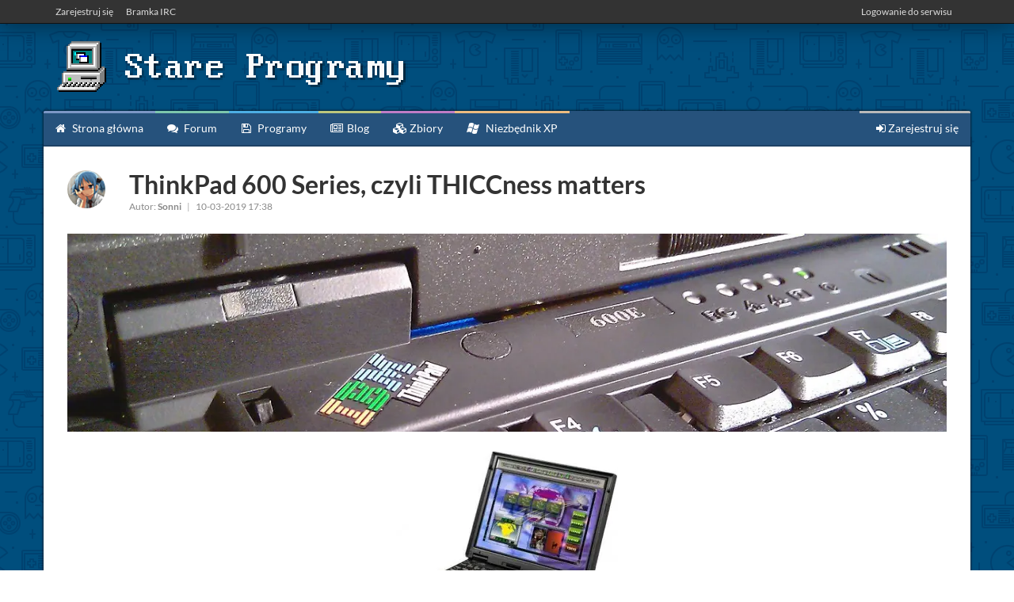

--- FILE ---
content_type: text/html; charset=UTF-8
request_url: https://stare.pro/article/65-thinkpad-600-series-czyli-thiccness-matters/
body_size: 10050
content:
<!DOCTYPE html>
<html class="modern" prefix="og: https://ogp.me/ns# fb: https://ogp.me/ns/fb# article: https://ogp.me/ns/article#" lang="pl">
<head>
    <meta charset="utf-8"/>
    <!-- Site metadata -->
    <title>ThinkPad 600 Series, czyli THICCness matters   - Stare Programy</title>
    
    
                            <meta name="generator" content="SMAR"/>
                                    <meta name="keywords" content="thinkpad, 600e, ibm, ibm thinkpad, thinkpad 600e, lenovo, thinkpad 600d, thinkpad 600x, thinkpad 600, NeoMagic MagicMedia 256AV, PW8237, CS4239KQ, Crystal CS4610C-CQ,  Crystal,  NeoMagic"/>
                                    <meta name="description" content="Krótka historia serii IBM ThinkPad 600 oraz mojego pierwszego laptopa, modelu 600E."/>
                                    <meta property="og:title" content="ThinkPad 600 Series, czyli THICCness matters"/>
                                    <meta property="og:type" content="article"/>
                                    <meta property="og:image" content="https://stare.pro/images/lsIqAEqy,w600.jpg"/>
                                    <meta property="og:url" content="https://stare.pro/article/65-thinkpad-600-series-czyli-thiccness-matters"/>
                                    <meta property="og:description" content="Krótka historia serii IBM ThinkPad 600 oraz mojego pierwszego laptopa, modelu 600E."/>
            
    <link rel="canonical" href="https://stare.pro/article/65-thinkpad-600-series-czyli-thiccness-matters"/>

<link rel="alternate" type="application/rss+xml" href="https://stare.pro/rss"/>
    <meta name="viewport" content="width=device-width, initial-scale=1.0">
    <meta name="google-site-verification" content="v4SN1D42WRFRp7e2jeLvT0PlgY_F63INaFeFiIDw9n8" />
    <meta name="facebook-domain-verification" content="vulcfzsyhgm4ldeupr8ay2fy48dc38" />

            <!--CSS Twitter Boostrap-->
                    <link rel="stylesheet" href="/static/css/bootstrap.min.css"/>
        
        <!-- CSS Libraries & Fonts -->
                    <link rel="stylesheet" href="/static/css/fonts.css"/>
            <link rel="stylesheet" href="/static/fontawesome-4/css/font-awesome.min.css"/>
                <link rel="stylesheet" href="/static/css/sceditor-themes/default.min.css"/>
        <link rel="stylesheet" href="/static/css/jquery-ui.min.css"/>
        <link rel="stylesheet" href="/static/css/owl.carousel.css"/>
        <link rel="stylesheet" href="/static/css/owl.theme.css"/>
        <link rel="stylesheet" href="/static/css/owl.transitions.css"/>
        <link rel="stylesheet" href="/static/css/baguetteBox.min.css"/>

        <link rel="stylesheet" href="/static/flags/flags.min.css"/>

        <!-- CSS Custom -->
        <link rel="stylesheet" href="/static/css/layout.css"/>
    

    <!-- IE6/5.5 PNG Fix-->
    
    <!-- JS Base scripts -->
    <script type="text/javascript" src="/static/js/jquery-1.12.1.min.js"></script>
    <script type="text/javascript" src="/static/js/jquery-ui.min.js"></script>
    <script type="text/javascript" src="/static/js/bootstrap.min.js"></script>
    <script type="text/javascript" src="/static/js/owl.carousel.min.js"></script>
    <script type="text/javascript" src="/static/js/baguetteBox.min.js"></script>

    <!-- Markdown editor -->
            <script type="text/javascript" src="/static/simplemde/simplemde.min.js"></script>
                    <link rel="stylesheet" href="/static/simplemde/simplemde.min.css"/>
            
    <!-- JS Boostrap Fix -->
    
    <link rel="apple-touch-icon" sizes="57x57" href="/favicon/apple-icon-57x57.png">
<link rel="apple-touch-icon" sizes="60x60" href="/favicon/apple-icon-60x60.png">
<link rel="apple-touch-icon" sizes="72x72" href="/favicon/apple-icon-72x72.png">
<link rel="apple-touch-icon" sizes="76x76" href="/favicon/apple-icon-76x76.png">
<link rel="apple-touch-icon" sizes="114x114" href="/favicon/apple-icon-114x114.png">
<link rel="apple-touch-icon" sizes="120x120" href="/favicon/apple-icon-120x120.png">
<link rel="apple-touch-icon" sizes="144x144" href="/favicon/apple-icon-144x144.png">
<link rel="apple-touch-icon" sizes="152x152" href="/favicon/apple-icon-152x152.png">
<link rel="apple-touch-icon" sizes="180x180" href="/favicon/apple-icon-180x180.png">
<link rel="icon" type="image/png" sizes="192x192"  href="/favicon/android-icon-192x192.png">
<link rel="icon" type="image/png" sizes="32x32" href="/favicon/favicon-32x32.png">
<link rel="icon" type="image/png" sizes="96x96" href="/favicon/favicon-96x96.png">
<link rel="icon" type="image/png" sizes="16x16" href="/favicon/favicon-16x16.png">
<link rel="manifest" href="/favicon/manifest.json">
<meta name="msapplication-TileColor" content="#ffffff">
<meta name="msapplication-TileImage" content="/favicon/ms-icon-144x144.png">
<meta name="theme-color" content="#ffffff">
    <!-- Global styles -->
    <style type="text/css">
    #page-content{
            background-image: url('/images/global/bg-1677387018.png');
                background-repeat: repeat-x  repeat-y;
                background-attachment: fixed;
                    }
</style>
    
    
    
    </head>

<body class="">

    <!-- Google tag (gtag.js) -->
    <script async src="https://www.googletagmanager.com/gtag/js?id=G-EFYLY3R674"></script>
    <script>
        window.dataLayer = window.dataLayer || [];
        function gtag(){dataLayer.push(arguments);}
        gtag('js', new Date());

        gtag('config', 'G-EFYLY3R674');
    </script>

<!-- Matomo -->
<script>
  var _paq = window._paq = window._paq || [];
  /* tracker methods like "setCustomDimension" should be called before "trackPageView" */
  _paq.push(['trackPageView']);
  _paq.push(['enableLinkTracking']);
  (function() {
    var u="//analytics.reprostar.pl/";
    _paq.push(['setTrackerUrl', u+'matomo.php']);
    _paq.push(['setSiteId', '3']);
    var d=document, g=d.createElement('script'), s=d.getElementsByTagName('script')[0];
    g.async=true; g.src=u+'matomo.js'; s.parentNode.insertBefore(g,s);
  })();
</script>
<!-- End Matomo Code -->

<!-- Matomo Image Tracker-->
<img referrerpolicy="no-referrer-when-downgrade" src="https://analytics.reprostar.pl/matomo.php?idsite=3&amp;rec=1" alt="" style="position: fixed; top: 0; left: 0; pointer-events: none; border: 0"/>
<!-- End Matomo -->



<div id="page-content">
    <div id="header">
    <div id="top-nav" class=" bg-shadow">
        <div class="container">
            <div class="row">
                <div class="col-md-9">
                    <ul>
                                                                <li><a href="/register">Zarejestruj się</a></li>
                        <li><a href="/irc">Bramka IRC</a></li>
                                        </ul>
                </div>
                <div class="col-md-3">
                                            <ul class="pull-right">
                            <li>
                                                                    <a href="/login?page=/article/65-thinkpad-600-series-czyli-thiccness-matters/" rel="nofollow" class="trigger-loginbox">Logowanie do serwisu</a>
                                                            </li>
                        </ul>
                                    </div>
            </div>
        </div>
    </div>

    <div id="hero">
        <div class="container">
            <div class="row">
                <div class="col-md-12">
                    <a href="/">
                                                                        <img class="pngfix" src="/resources/img/banner.png" alt="Stare Programy"/>
                                                                </a>
                </div>
            </div>
        </div>
    </div>
</div>




    <div class="container">
        <div class="row">
            
<style>
    #en57marquee .text{
        display: block;
        position: relative;
        height: 75px;
        text-align: left;
        width: 3410px;
    }

    #en57marquee .text::before{
        position: absolute;
        bottom: 0;
        left: 0;
        background: url('/resources/img/en57-front.png');
        content: ' ';
        display: block;
        width: 206px;
        height: 58px;
    }

    #en57marquee .text .midbg{
        position: absolute;
        bottom: 0;
        left: 206px;
        width: calc(100% - 412px);
        background: url("/resources/img/en57-mid.png") repeat-x;
        height: 58px;
    }

    #en57marquee .text::after{
        position: absolute;
        bottom: 0;
        right: 0;
        background: url('/resources/img/en57-back.png');
        content: ' ';
        display: block;
        width: 206px;
        height: 58px;
    }
</style>        </div>
    </div>

    <div class="container" id="wrapper">
        <div class="row">
    <div id="main-nav">
        <ul>
            <li>
                <a href="/" style="border-top-color: #7C97C6;">
                    <i class="fa fa-home"></i> Strona główna                </a>
            </li>
            <li>
                <a href="/forum" style="border-top-color: rgb(124, 198, 172);">
                    <i class="fa fa-comments"></i> Forum                </a>
            </li>
            <li>
                <a href="/apps" style="border-top-color: rgb(76, 174, 227);">
                    <i class="fa fa-save"></i> Programy                </a>
            </li>
            <li>
                <a href="/blog" style="border-top-color: rgb(188, 198, 124);">
                    <i class="fa fa-newspaper-o"></i> Blog                </a>
            </li>
            <li>
                <a href="/catalog" style="border-top-color: rgb(191, 124, 198);">
                    <i class="fa fa-cubes"></i> Zbiory                </a>
            </li>
                        <li>
                <a href="//xp.stare.pro" style="border-top-color: #ecbb80;">
                    <img src="/resources/img/xp_white.png" alt="" style="height: 14px;vertical-align: top;margin-top: 4px;margin-right: 5px;"/> Niezbędnik XP
                </a>
            </li>

            
                            <li class="pull-right">
                    <a href="/register" style="border-top-color: rgb(185, 185, 185);">
                        <i class="fa fa-sign-in"></i> Zarejestruj się                    </a>
                </li>
                    </ul>
    </div>
</div>
        <div class="row" id="main">
    <div class="row">
        <div class="col-md-12">
            <div class="view-blog">
                                    <div class="view-article">
    
        <div class="title">
                            <img src="/avatars/1045-40.gif" class="avatar" alt=""/>
            
            <div class="title-right">
                <h2>ThinkPad 600 Series, czyli THICCness matters  </h2>

                <small>
                                            Autor: <a href="/u/sonni" rel="author">Sonni</a>
                                        <span class="sep">|</span> 10-03-2019 17:38
                                    </small>
            </div>
        </div>

                    <div class="article-thumbnail">
                <img src="/images/lsIqAEqy,w1200.jpg" alt=""/>
            </div>
        
        <div class="article-body">
            <p><img src="https://stare.pro/images/7HkcR12b.jpg" alt="" /></p>
<p>Wydana w 1998 roku nowa seria 600 miała być przede wszystkim lekka i przenośna przy zachowaniu możliwie wysokiej wydajności. Świeżutkie laptopy ważyły około 2,3 kg przy pełnym wyposażeniu oraz posiadały jedynie 3,5 cm grubości. Wtedy naprawdę robiło to wrażenie. Jest to bezpośredni poprzednik słynnej serii T. Linię 600 rozpoczął analogicznie model 600, później został wydany model 600D, w 1999 roku deski kreślarskie opuścił bohater dzisiejszego artykułu, model 600E a do końca produkcji czyli do roku 2000 produkowany był 600X. Modele nie różniły się w żadnym stopniu wyglądem poza różnicami w wymiarach wynikających z różnych rozmiarów matryc modelu 600. Design „sześćsetek” odcisnął swoje wyraźne piętno na następcy, T20. </p>
<p><img src="https://stare.pro/images/ndqZgZTM.jpg" alt="" /></p>
<p>Laptopy przeżyły trzy generacje procesorów Intel, od Pentium MMX 233, przez Pentium II 400MHz do Pentium III w modelu 600X taktowanym zegarem maksymalnie 650MHz.</p>
<p>Układy graficzne montowane w serii 600:<br />
600:    NeoMagic 128XD 2MB<br />
600D: NeoMagic NM2160B<br />
600E: NeoMagic 256AV 2,5MB<br />
600X: NeoMagic MagicGraph256ZX 4MB. </p>
<p>Teoretycznie najsłabszym układem graficznym był ten z 600E, gdyż w przeciwieństwie do wszystkich innych nie wspierał nawet 3D. </p>
<p>Przyjrzyjmy się teraz Sześćsetce z zewnątrz na przykładnie mojego modelu 600E. Porty wymieniam od lewej.</p>
<p><img src="https://stare.pro/images/Z0QQIQbD.jpg" alt="" /></p>
<ol>
<li>Zatoka HDD</li>
<li>Ultra Slim Bay</li>
</ol>
<p><img src="https://stare.pro/images/1LJZTzgG.jpg" alt="" /></p>
<ol>
<li>Port zewnętrznej stacji dyskietek</li>
<li>Wejście mikrofonowe</li>
<li>Wyjście słuchawkowe</li>
<li>Port podczerwieni</li>
<li>2x PCMCIA 32 bit </li>
</ol>
<p><img src="https://stare.pro/images/yWdB6UrT.jpg" alt="" /></p>
<ol>
<li>VGA</li>
<li>LPT</li>
<li>Port stacji dokującej</li>
<li>RS232</li>
</ol>
<p><img src="https://stare.pro/images/7TnQaXI3.jpg" alt="" /></p>
<ol>
<li>Otwór wentylacyjny</li>
<li>USB 1.1</li>
<li>Włącznik</li>
<li>RJ11</li>
<li>Kensington Lock</li>
</ol>
<p>600 posiadały kieszeń UltraSlim Bay, w której można było umieścić napęd CD-ROM 24x, stację dyskietek, dodatkową baterię, dysk twardy lub napęd DVD.<br />
Model 600 był na początku sprzedawany fabrycznie ze stacją dyskietek, dopiero później komputery wyposażono domyślnie w CD-ROM a DVD-ROM był opcją i niektóre sklepy oferowały już model 600E z nim na pokładzie.<br />
Laptop posiadał jeden port USB w standardzie 1.1, IrDA, dwa sloty PCMCIA 32bit, dwa sloty SDRAM o napięciu 3.3V, w których można umieścić maksymalnie 320MB pamięci o taktowaniu 100MHz oraz „ThinkPad Modem” na oddzielnej płytce.<br />
Komputery wyposażono w nowoczesne ekrany TFT wysokiej jakości podświetlane świetlówką CCFL o rozdzielczości 1024x768 o przekątnej około 13” lub 800x600 w najgorszej konfiguracji o przekątnej 12”. </p>
<p>Fragment gazety „PC Magazine” z roku 1999, widoczna jest cena 600E w topowej konfiguracji wynosząca 4500 dolarów. To cała roczna pensja przeciętnego Polaka z 1999 roku. Daje to sporo do myślenia.  </p>
<p><img src="https://stare.pro/images/qE5HLl6P.jpg" alt="" /></p>
<p>Kolejny wycinek dotyczący modelu 600, tym razem z gazety „Info Word” z lutego 1999 roku</p>
<p><img src="https://stare.pro/images/OSUsuUDJ.jpg" alt="" /></p>
<p>Możemy teraz płynnie przejść do gwiazdy programu, mojego ThinkPada 600E. Wygrałem go na licytacji w lutym 2013 roku jako swojego pierwszego laptopa.<br />
Mój egzemplarz posiada procesor Intel Pentium II 400MHz oraz 163MB pamięci RAM, z czego 32MB wlutowane w płytę główną i dwie oryginalne kości produkcji IBM o pojemności 64MB każda. </p>
<p><img src="https://stare.pro/images/KJZHVmBd.jpg" alt="" /></p>
<p><img src="https://stare.pro/images/fpD2zC6c.jpg" alt="" /></p>
<p>Razem z komputerem mam napęd dyskietek oraz CD-ROM montowane do wspominanej kieszeni UltraSlim Bay</p>
<p><img src="https://stare.pro/images/3gUp3dJL.jpg" alt="" /></p>
<p><img src="https://stare.pro/images/XTTO2ZN4.jpg" alt="" /></p>
<p>Posiadam również oryginalną baterię, czyli akumulator Li-Ion o pojemności 3.2AH oraz napięciu 10.8V. Jest on całkowicie martwy.</p>
<p><img src="https://stare.pro/images/zFsPqzVN.jpg" alt="" /></p>
<p>Do pełni zestawu dopisuję karty EtherJet oraz TokenRingII od IBM i moduł automatycznego startu wkładany do portu stacji dokującej. </p>
<p><img src="https://stare.pro/images/xSSkrdN3.jpg" alt="" /></p>
<p>Laptopa zasilam oryginalnym zasilaczem IBM 16V/3.36A. </p>
<p><img src="https://stare.pro/images/jqJCn0Xa.jpg" alt="" /></p>
<p>Komputer posiada lekko dziurawy dysk Hitachi 40GB. Naturalnie nie jest to oryginalny dysk, z takim go tylko kupiłem. Oryginalny dysk to IBM TravelStar o pojemności 6,4GB.</p>
<p><img src="https://stare.pro/images/dPAhiehK.jpg" alt="" /></p>
<p>Przeglądając płytę główną warto zwrócić uwagę na kilka ciekawych układów. W dzisiejszych czasach robotę robi zwykle jeden kolosalny chip. Tutaj mamy do czynienia jeszcze z technologią, w której niemal każdy układ odpowiada za coś innego.<br />
Płyta główna jest wykonana na lutach ołowiowych, zawiera kilka dużych układów na BGA, lecz większość tzw. „drobnicy” jest wykonana w technologii SMT. </p>
<p><strong>NeoMagic MagicMedia 256AV</strong></p>
<p><img src="https://stare.pro/images/Db52ANgC.jpg" alt="" /></p>
<p>Jest to procesor karty graficznej. Karta graficzna nie powala wydajnością, w końcu w laptopie chodziło o jak najmniejsze zużycie energii oraz wydzielanie ciepła. Nie posiada nawet radiatora. Układ nie posiada akceleracji 3D, pracuje w tandemie z wlutowanym 2,5MB pamięci graficznej na płycie głównej. </p>
<p><strong>Texas Instruments SN104698GFN</strong></p>
<p><img src="https://stare.pro/images/FLUFOKbN.jpg" alt="" /></p>
<p>Kontroler portów PCMCIA produkcji Texas Instruments.</p>
<p><strong>Intel PCIset PW8237</strong></p>
<p><img src="https://stare.pro/images/KL2L59Zl.jpg" alt="" /></p>
<p>Chipset płyty głównej. </p>
<p><strong> Crystal CS4610C-CQ oraz Crystal CS4239KQ</strong></p>
<p><img src="https://stare.pro/images/8r1Qel7T.jpg" alt="" /></p>
<p><img src="https://stare.pro/images/30LDfgvw.jpg" alt="" /></p>
<p>Układy odpowiedzialne za dźwięk, główny procesor dźwięku oraz kontroler wejść/wyjść audio. </p>
<p>Mój 600E właściwie nigdy nie sprawiał mi problemów, jeżeli takowe wystąpiły to tylko i wyłącznie przez moją głupotę i niewiedzę. Pamiętam, że pewnego razu pół roku zajęło mi odkrycie, że laptop nie działa tylko dlatego, że nie docisnąłem procesora do socketu. Człowiek młody był i głupi.<br />
Aktualnie laptop jest całkowicie sprawny i nic mu nie dolega.  </p>
<p><img src="https://stare.pro/images/FA30ioyN.jpg" alt="" /></p>
<p>Sam socket to dosyć nietypowe rozwiązanie, które zostało bardzo szybko porzucone. </p>
<p><img src="https://stare.pro/images/PJyvah3F.jpg" alt="" /></p>
<p>Procesor na dedykowanej płytce oraz chłodzenie:</p>
<p><img src="https://stare.pro/images/ZwCgHFTc.jpg" alt="" /></p>
<p>Tak natomiast wygląda prawidłowo zamontowany procesor.</p>
<p><img src="https://stare.pro/images/jdHAxBkG.jpg" alt="" /></p>
<p>Komputer nigdy nie służył mi jako codzienna maszyna, dlatego zbyt wiele nie działo się w jego życiu.<br />
Tak przedstawia się natomiast kosztorys całego laptopa. </p>
<p><img src="https://stare.pro/images/QFmXGHit.png" alt="" /></p>
<p>Link do maszyny w zbiorach:<br />
<a href="https://stare.pro/catalog/sonni/185-ibm-thinkpad-600e/">https://stare.pro/catalog/sonni/185-ibm-thinkpad-600e/</a></p>
<p>Na koniec należy się kilka słów wyjaśnienia. Drogi czytelniku, jeżeli widziałeś już podobny artykuł, to nie umawiaj się na wizytę u neurologa, ani nie pisz listu do prokuratury w celu zaskarżenia mnie o plagiat. Tekst ten wyszedł spod moich klawiszy w grudniu 2016 roku, po chwili zniknął po migracji strony na nowy wygląd i dopiero dzisiaj, 05.03.2019 postanowiłem zredagować go ponownie i upublicznić. </p>
<p>Nie żeby było to jakieś znamienite dzieło, szkoda aby wisiał mi na dysku. W dodatku poprzednia treść pozostawiała w moim mniemaniu wiele do życzenia.  </p>
<p>Poza tym wątpię też, aby ktokolwiek w ogóle pamiętał ten artykuł... mniejsza o to. </p>
<p>Sonni dla starepro.info<br />
10.12.2016 – 28.12.2016…05.03.2019</p>
<p>Źródła:</p>
<p>Zdjęcie numer 1 oraz specyfikacja:<br />
<a href="http://www.aranet.pl/sklep/specyfikacja/ibm_thinkpad_600e_366_cd.html">http://www.aranet.pl/sklep/specyfikacja/ibm_thinkpad_600e_366_cd.html</a></p>
<p>wycinek numer 1:<br />
PC Magazine<br />
23 Lut 1999<br />
258<br />
Tom18,Nr 4<br />
ISSN 0888-8507<br />
Wydawca Ziff Davis, Inc.</p>
<p>Wycinek numer 2:<br />
InfoWorld<br />
15 Lut 1999<br />
148<br />
Tom21,Nr 7<br />
ISSN 0199-6649<br />
Wydawca InfoWorld Media Group, Inc.<br />
Autor przytoczonego fragmentu: Andre Kvitka</p>
        </div>

        <hr/>

        <div class="blog-comments">
            <div class="comments" id="comments_section">
            <h4>Komentarze</h4>
    
    
            <div class="alert alert-info">
            <i class="fa fa-info-circle"></i> Chcesz skomentować ten artykuł? <a href="/login" rel="nofollow">Zaloguj się</a>.
        </div>
    
    <ul class="media-list">
            </ul>
</div>        </div>

                    <hr/>

            <div class="blog-global-listing">
                
                                                            <div class="row">
                                        <div class="col-md-4">
                        <div class="article article-big">
    <a href="/article/80-naprawa-spalonej-sekcji-zasilania-w-lenovo-thinkpad-w510">
        <div class="article-thumbnail">
                            <img src="/images/mWhpwmvJ,w600.jpg"/>
                    </div>
    </a>

    <div class="article-meta">
        <a href="/u/AveoCross">
            <img class="avatar" src="//www.gravatar.com/avatar/11d1c5dac307c3157361c247083a9e6f?r=pg" alt=""/> AveoCross
        </a>
                            <span class="sep">|</span>
            Artykuł z:
            <a href="http://aveoworklogs.pl">Aveoworklogs</a>
            </div>

    <a href="/article/80-naprawa-spalonej-sekcji-zasilania-w-lenovo-thinkpad-w510" class="link-header">
        <h3>Naprawa spalonej sekcji zasilania w Lenovo ThinkPad W510!</h3>
    </a>

    <p>Kilka tygodni temu mojemu znajomemu przytrafiło się nieszczęście w postaci „zmartwienia się” jego kochanej nerk… znaczy ThinkPada W510 (#pdk). Oto jak wyglądała przygoda z naprawą ThinkPada Lubiącego Ogień od pfcode!</p>
</div>                    </div>
                                                                            <div class="col-md-4">
                        <div class="article article-big">
    <a href="/article/79-ibm-thinkpad-r40-nowy-laptop-serwisowy">
        <div class="article-thumbnail">
                            <img src="/images/Yw1FsTrP,w600.jpg"/>
                    </div>
    </a>

    <div class="article-meta">
        <a href="/u/AveoCross">
            <img class="avatar" src="//www.gravatar.com/avatar/11d1c5dac307c3157361c247083a9e6f?r=pg" alt=""/> AveoCross
        </a>
                            <span class="sep">|</span>
            Artykuł z:
            <a href="http://aveoworklogs.pl">Aveoworklogs</a>
            </div>

    <a href="/article/79-ibm-thinkpad-r40-nowy-laptop-serwisowy" class="link-header">
        <h3>IBM ThinkPad R40 – nowy laptop serwisowy</h3>
    </a>

    <p>Już dość dawno, bo ponad rok temu, dostałem od Rthbriblizera, w zamian za naprawę płyty głównej AT, tytułowego laptopa IBM ThinkPad R40 w stanie, że tak powiem, MIĘTA! Zestaw składający się z ThinkPada z baterią, dwóch ładowarek (jedna nieoryginalny zamiennik), dwóch baterii LiPo UltraBay, docka Port Expander i kieszeni IDE na dysk twardy UltraBay. Laptop zawierał dysk, pamięć, kartę WiFi.</p>
</div>                    </div>
                                                                            <div class="col-md-4">
                        <div class="article article-big">
    <a href="/article/78-podsumowanie-miesiaca-6-10-czerwiec-pazdziernik-2019">
        <div class="article-thumbnail">
                            <img src="/images/uy8LnnuA,w600.jpg"/>
                    </div>
    </a>

    <div class="article-meta">
        <a href="/u/AveoCross">
            <img class="avatar" src="//www.gravatar.com/avatar/11d1c5dac307c3157361c247083a9e6f?r=pg" alt=""/> AveoCross
        </a>
                            <span class="sep">|</span>
            Artykuł z:
            <a href="http://aveoworklogs.pl">Aveoworklogs</a>
            </div>

    <a href="/article/78-podsumowanie-miesiaca-6-10-czerwiec-pazdziernik-2019" class="link-header">
        <h3>Podsumowanie miesiąca #6-10 – Czerwiec-Październik 2019</h3>
    </a>

    <p>Bardzo często się zdarza że nie opisuję jakiegoś projektu lub naprawy na blogu. Dlaczego? Otóż wynika to z tego że sporo projektów i napraw jest dość powtarzalnych lub krótkich. Zdecydowałem więc, wraz z nastaniem nowego roku, że rozpocznę nową, REGULARNĄ (jednak nie) serię wpisów podsumowujących każdy miesiąc.</p>
</div>                    </div>
                                            </div>
                                                </div>
            </div>                            </div>
        </div>
    </div>
</div>

        <div class="row" id="footer">
    <div class="col-md-12">
        <div class="row site-meta">
            <div class="col-md-3 col-sm-3 col-xs-6 team">
                <h4>Zespół Starepro</h4>

                                    <ul>
                                                    <li>
                                <a href="/u/pfcode" rel="tooltip">
                                    <img src='/avatars/527-24.gif' class='avatar avatar-24' loading='lazy' alt=''/> Peefkot <span>Administrator &amp; Dev</span>
                                </a>
                            </li>
                                                    <li>
                                <a href="/u/AveoCross" rel="tooltip">
                                    <img src='//www.gravatar.com/avatar/11d1c5dac307c3157361c247083a9e6f?r=pg' class='avatar avatar-24' loading='lazy' alt=''/> AveoCross <span>Moderator</span>
                                </a>
                            </li>
                                                    <li>
                                <a href="/u/WPMaster" rel="tooltip">
                                    <img src='/avatars/1033-24.gif' class='avatar avatar-24' loading='lazy' alt=''/> WPM <span>Moderator &amp; Dev</span>
                                </a>
                            </li>
                                            </ul>
                            </div>
            <div class="col-md-3 col-sm-3 col-xs-6 social">
                <h4>Starepro w sieci</h4>
                <ul>
                    <li>
                        <a href="//facebook.com/starepro">
                            <i class="fa fa-facebook"></i>
                            Fanpage na Facebooku                        </a>
                    </li>
                    <li>
                        <a href="//youtube.com/channel/UCz7czIHIlBOIr_jiSSyaYDA">
                            <i class="fa fa-youtube"></i>
                            Kanał YouTube                        </a>
                    </li>
                    <li>
                        <a href="//twitter.com/starepro">
                            <i class="fa fa-twitter"></i>
                            Twitter                        </a>
                    </li>
                    <li>
                        <a rel="alternate" type="application/rss+xml" href="https://stare.pro/rss">
                            <i class="fa fa-rss"></i>
                            Kanał RSS                        </a>
                    </li>
                </ul>
            </div>

            <div class="footer-separator visible-xs"></div>

            <div class="col-md-3 col-sm-3 col-xs-6 contact">
                <h4>Kontakt z nami</h4>
                <ul>
                    <li>
                        <a href="/contact">
                            <i class="fa fa-comment"></i>
                            Formularz kontaktowy                        </a>
                    </li>
                    <li>
                        <a href="mailto:stareprogramy@gmail.com">
                            <i class="fa fa-envelope-o"></i>
                            stareprogramy@gmail.com
                        </a>
                    </li>
                    <li>
                        <a href="ircs://irc.libera.chat:6697/#starepro.info">
                            <i class="fa fa-hashtag"></i>
                            Kanał IRC #starepro.info                        </a>
                    </li>
                </ul>
            </div>
            <div class="col-md-3 col-sm-3 col-xs-6 links">
                <h4>Przydatne linki</h4>
                <ul class="no-icons">
                    <li>
                        <a href="/terms">Regulamin serwisu</a>
                    </li>
                    <li>
                        <a href="/cookie-policy">Polityka cookies</a>
                    </li>
                                                                                <li>
                        <a href="//xp.stare.pro">Niezbędnik dla Windows XP</a>
                    </li>
                </ul>
            </div>
        </div>

        <div class="row bottom-row">
            <div class="col-md-6 col-sm-6 col-xs-6 copyrights">
                <p>
                    <img src="/resources/img/logo32gray.png" alt=""/> Stare Programy 2005 - 2026
                </p>
            </div>

            <div class="col-md-6 col-sm-6 col-xs-6 language">
                <ul>
                    <li>
                        <a href="/locale/pl" rel="nofollow">
                            <img src="/static/flags/blank.gif" class="flag flag-pl" alt="PL" title="PL"/>
                        </a>
                    </li>
                    <li>
                        <a href="/locale/en" rel="nofollow">
                            <img src="/static/flags/blank.gif" class="flag flag-us" alt="EN" title="EN"/>
                        </a>
                    </li>
                    <li>
                        <a href="/locale/ja" rel="nofollow">
                            <img src="/static/flags/blank.gif" class="flag flag-jp" alt="JA" title="JA"/>
                        </a>
                    </li>
                </ul>
            </div>
        </div>
    </div>
</div>

            </div>
</div>




<script type="text/javascript" src="/static/js/jquery.sceditor.bbcode.min.js"></script>
<script type="text/javascript" src="/static/js/viewtopic.js"></script>
<script type="text/javascript" src="/static/js/common.js"></script>
<script type="text/javascript" src="/static/js/media-selector.js"></script>

                

    
<script type="text/javascript">
    $(document).ready(function () {
        var text = "Witaj na Starepro! | Czy wiesz że ten tekst nie wyświetla się na nowych przeglądarkach?";
        setInterval(function () {
            window.status = text;
            window.defaultStatus = text;
        }, 500);
    });
</script>

</body>
</html>

--- FILE ---
content_type: text/css
request_url: https://stare.pro/static/flags/flags.min.css
body_size: 1974
content:
/*!
 * Generated with CSS Flag Sprite generator (https://www.flag-sprites.com/)
 */.flag{display:inline-block;width:16px;height:11px;background:url('flags.png') no-repeat}.flag.flag-ar{background-position:-144px 0}.flag.flag-pg{background-position:-240px -110px}.flag.flag-cm{background-position:-192px -22px}.flag.flag-gn{background-position:-64px -55px}.flag.flag-ee{background-position:-192px -33px}.flag.flag-ga{background-position:-160px -44px}.flag.flag-tt{background-position:-64px -154px}.flag.flag-gg{background-position:-240px -44px}.flag.flag-vg{background-position:-16px -165px}.flag.flag-scotland{background-position:-48px -132px}.flag.flag-cv{background-position:-16px -33px}.flag.flag-ai{background-position:-64px 0}.flag.flag-ck{background-position:-160px -22px}.flag.flag-cy{background-position:-48px -33px}.flag.flag-vn{background-position:-48px -165px}.flag.flag-gd{background-position:-192px -44px}.flag.flag-bv{background-position:-240px -11px}.flag.flag-am{background-position:-96px 0}.flag.flag-mh{background-position:-224px -88px}.flag.flag-ss{background-position:-16px -143px}.flag.flag-ye{background-position:-144px -165px}.flag.flag-fr{background-position:-144px -44px}.flag.flag-ht{background-position:-16px -66px}.flag.flag-ws{background-position:-112px -165px}.flag.flag-mu{background-position:-144px -99px}.flag.flag-mm{background-position:-16px -99px}.flag.flag-ie{background-position:-80px -66px}.flag.flag-gr{background-position:-112px -55px}.flag.flag-gt{background-position:-144px -55px}.flag.flag-ba{background-position:0 -11px}.flag.flag-ua{background-position:-128px -154px}.flag.flag-england{background-position:-240px -33px}.flag.flag-kg{background-position:-48px -77px}.flag.flag-mc{background-position:-160px -88px}.flag.flag-mw{background-position:-176px -99px}.flag.flag-cf{background-position:-96px -22px}.flag.flag-cn{background-position:-208px -22px}.flag.flag-dk{background-position:-112px -33px}.flag.flag-ve{background-position:0 -165px}.flag.flag-rs{background-position:-208px -121px}.flag.flag-np{background-position:-112px -110px}.flag.flag-bw{background-position:0 -22px}.flag.flag-rw{background-position:-240px -121px}.flag.flag-cg{background-position:-112px -22px}.flag.flag-zanzibar{background-position:-192px -165px}.flag.flag-kz{background-position:-208px -77px}.flag.flag-do{background-position:-144px -33px}.flag.flag-de{background-position:-80px -33px}.flag.flag-ad{background-position:0 0}.flag.flag-kurdistan{background-position:-160px -77px}.flag.flag-tz{background-position:-112px -154px}.flag.flag-be{background-position:-48px -11px}.flag.flag-sl{background-position:-176px -132px}.flag.flag-iq{background-position:-160px -66px}.flag.flag-fm{background-position:-112px -44px}.flag.flag-ge{background-position:-208px -44px}.flag.flag-ne{background-position:-16px -110px}.flag.flag-mq{background-position:-80px -99px}.flag.flag-kw{background-position:-176px -77px}.flag.flag-gl{background-position:-32px -55px}.flag.flag-cz{background-position:-64px -33px}.flag.flag-sh{background-position:-112px -132px}.flag.flag-fi{background-position:-64px -44px}.flag.flag-mn{background-position:-32px -99px}.flag.flag-bd{background-position:-32px -11px}.flag.flag-to{background-position:-32px -154px}.flag.flag-mk{background-position:-240px -88px}.flag.flag-ae{background-position:-16px 0}.flag.flag-fo{background-position:-128px -44px}.flag.flag-ls{background-position:-64px -88px}.flag.flag-in{background-position:-128px -66px}.flag.flag-ec{background-position:-176px -33px}.flag.flag-pt{background-position:-112px -121px}.flag.flag-pf{background-position:-224px -110px}.flag.flag-bb{background-position:-16px -11px}.flag.flag-pl{background-position:-32px -121px}.flag.flag-re{background-position:-176px -121px}.flag.flag-na{background-position:-240px -99px}.flag.flag-jm{background-position:-240px -66px}.flag.flag-me{background-position:-192px -88px}.flag.flag-dm{background-position:-128px -33px}.flag.flag-bz{background-position:-32px -22px}.flag.flag-si{background-position:-128px -132px}.flag.flag-lc{background-position:0 -88px}.flag.flag-zw{background-position:-224px -165px}.flag.flag-kn{background-position:-112px -77px}.flag.flag-sy{background-position:-80px -143px}.flag.flag-gw{background-position:-176px -55px}.flag.flag-cw{background-position:-32px -33px}.flag.flag-ky{background-position:-192px -77px}.flag.flag-ag{background-position:-48px 0}.flag.flag-sx{background-position:-64px -143px}.flag.flag-sz{background-position:-96px -143px}.flag.flag-bg{background-position:-80px -11px}.flag.flag-hk{background-position:-208px -55px}.flag.flag-yt{background-position:-160px -165px}.flag.flag-ni{background-position:-64px -110px}.flag.flag-pm{background-position:-48px -121px}.flag.flag-gm{background-position:-48px -55px}.flag.flag-az{background-position:-240px 0}.flag.flag-somaliland{background-position:-240px -132px}.flag.flag-gf{background-position:-224px -44px}.flag.flag-catalonia{background-position:-64px -22px}.flag.flag-it{background-position:-208px -66px}.flag.flag-es{background-position:-16px -44px}.flag.flag-td{background-position:-128px -143px}.flag.flag-gs{background-position:-128px -55px}.flag.flag-tw{background-position:-96px -154px}.flag.flag-mt{background-position:-128px -99px}.flag.flag-pn{background-position:-64px -121px}.flag.flag-wf{background-position:-96px -165px}.flag.flag-us{background-position:-176px -154px}.flag.flag-ml{background-position:0 -99px}.flag.flag-gi{background-position:-16px -55px}.flag.flag-zm{background-position:-208px -165px}.flag.flag-tl{background-position:-240px -143px}.flag.flag-dj{background-position:-96px -33px}.flag.flag-pw{background-position:-128px -121px}.flag.flag-sg{background-position:-96px -132px}.flag.flag-li{background-position:-16px -88px}.flag.flag-vi{background-position:-32px -165px}.flag.flag-hr{background-position:0 -66px}.flag.flag-ms{background-position:-112px -99px}.flag.flag-kp{background-position:-128px -77px}.flag.flag-sa{background-position:0 -132px}.flag.flag-ly{background-position:-128px -88px}.flag.flag-cr{background-position:-240px -22px}.flag.flag-xk{background-position:-128px -165px}.flag.flag-nr{background-position:-128px -110px}.flag.flag-sm{background-position:-192px -132px}.flag.flag-za{background-position:-176px -165px}.flag.flag-mx{background-position:-192px -99px}.flag.flag-gy{background-position:-192px -55px}.flag.flag-id{background-position:-64px -66px}.flag.flag-py{background-position:-144px -121px}.flag.flag-pk{background-position:-16px -121px}.flag.flag-ax{background-position:-224px 0}.flag.flag-bj{background-position:-128px -11px}.flag.flag-dz{background-position:-160px -33px}.flag.flag-ps{background-position:-96px -121px}.flag.flag-gq{background-position:-96px -55px}.flag.flag-tm{background-position:0 -154px}.flag.flag-bf{background-position:-64px -11px}.flag.flag-wales{background-position:-80px -165px}.flag.flag-my{background-position:-208px -99px}.flag.flag-sd{background-position:-64px -132px}.flag.flag-jo{background-position:0 -77px}.flag.flag-hu{background-position:-32px -66px}.flag.flag-mp{background-position:-64px -99px}.flag.flag-tibet{background-position:-192px -143px}.flag.flag-bo{background-position:-176px -11px}.flag.flag-nl{background-position:-80px -110px}.flag.flag-tf{background-position:-144px -143px}.flag.flag-sj{background-position:-144px -132px}.flag.flag-ma{background-position:-144px -88px}.flag.flag-la{background-position:-224px -77px}.flag.flag-bs{background-position:-208px -11px}.flag.flag-jp{background-position:-16px -77px}.flag.flag-fj{background-position:-80px -44px}.flag.flag-sc{background-position:-32px -132px}.flag.flag-er{background-position:0 -44px}.flag.flag-kh{background-position:-64px -77px}.flag.flag-lv{background-position:-112px -88px}.flag.flag-sb{background-position:-16px -132px}.flag.flag-ao{background-position:-128px 0}.flag.flag-eu{background-position:-48px -44px}.flag.flag-lr{background-position:-48px -88px}.flag.flag-tc{background-position:-112px -143px}.flag.flag-bt{background-position:-224px -11px}.flag.flag-cl{background-position:-176px -22px}.flag.flag-tr{background-position:-48px -154px}.flag.flag-km{background-position:-96px -77px}.flag.flag-je{background-position:-224px -66px}.flag.flag-is{background-position:-192px -66px}.flag.flag-sr{background-position:0 -143px}.flag.flag-tv{background-position:-80px -154px}.flag.flag-ph{background-position:0 -121px}.flag.flag-hm{background-position:-224px -55px}.flag.flag-tj{background-position:-208px -143px}.flag.flag-mv{background-position:-160px -99px}.flag.flag-al{background-position:-80px 0}.flag.flag-vu{background-position:-64px -165px}.flag.flag-cd{background-position:-80px -22px}.flag.flag-aw{background-position:-208px 0}.flag.flag-nu{background-position:-144px -110px}.flag.flag-bi{background-position:-112px -11px}.flag.flag-uy{background-position:-192px -154px}.flag.flag-ug{background-position:-144px -154px}.flag.flag-ci{background-position:-144px -22px}.flag.flag-tn{background-position:-16px -154px}.flag.flag-nz{background-position:-160px -110px}.flag.flag-no{background-position:-96px -110px}.flag.flag-hn{background-position:-240px -55px}.flag.flag-an{background-position:-112px 0}.flag.flag-gh{background-position:0 -55px}.flag.flag-pr{background-position:-80px -121px}.flag.flag-pa{background-position:-192px -110px}.flag.flag-um{background-position:-160px -154px}.flag.flag-vc{background-position:-240px -154px}.flag.flag-ng{background-position:-48px -110px}.flag.flag-il{background-position:-96px -66px}.flag.flag-au{background-position:-192px 0}.flag.flag-qa{background-position:-160px -121px}.flag.flag-mz{background-position:-224px -99px}.flag.flag-tg{background-position:-160px -143px}.flag.flag-st{background-position:-32px -143px}.flag.flag-ki{background-position:-80px -77px}.flag.flag-tk{background-position:-224px -143px}.flag.flag-as{background-position:-160px 0}.flag.flag-eg{background-position:-208px -33px}.flag.flag-nc{background-position:0 -110px}.flag.flag-fk{background-position:-96px -44px}.flag.flag-eh{background-position:-224px -33px}.flag.flag-af{background-position:-32px 0}.flag.flag-gb{background-position:-176px -44px}.flag.flag-cu{background-position:0 -33px}.flag.flag-va{background-position:-224px -154px}.flag.flag-sn{background-position:-208px -132px}.flag.flag-th{background-position:-176px -143px}.flag.flag-ru{background-position:-224px -121px}.flag.flag-ic{background-position:-48px -66px}.flag.flag-ch{background-position:-128px -22px}.flag.flag-lu{background-position:-96px -88px}.flag.flag-so{background-position:-224px -132px}.flag.flag-bn{background-position:-160px -11px}.flag.flag-at{background-position:-176px 0}.flag.flag-md{background-position:-176px -88px}.flag.flag-lb{background-position:-240px -77px}.flag.flag-im{background-position:-112px -66px}.flag.flag-by{background-position:-16px -22px}.flag.flag-uz{background-position:-208px -154px}.flag.flag-ke{background-position:-32px -77px}.flag.flag-nf{background-position:-32px -110px}.flag.flag-bm{background-position:-144px -11px}.flag.flag-mr{background-position:-96px -99px}.flag.flag-ro{background-position:-192px -121px}.flag.flag-io{background-position:-144px -66px}.flag.flag-kr{background-position:-144px -77px}.flag.flag-et{background-position:-32px -44px}.flag.flag-om{background-position:-176px -110px}.flag.flag-bh{background-position:-96px -11px}.flag.flag-br{background-position:-192px -11px}.flag.flag-gu{background-position:-160px -55px}.flag.flag-pe{background-position:-208px -110px}.flag.flag-se{background-position:-80px -132px}.flag.flag-ca{background-position:-48px -22px}.flag.flag-sv{background-position:-48px -143px}.flag.flag-mo{background-position:-48px -99px}.flag.flag-sk{background-position:-160px -132px}.flag.flag-ir{background-position:-176px -66px}.flag.flag-co{background-position:-224px -22px}.flag.flag-gp{background-position:-80px -55px}.flag.flag-mg{background-position:-208px -88px}.flag.flag-lk{background-position:-32px -88px}.flag.flag-lt{background-position:-80px -88px}